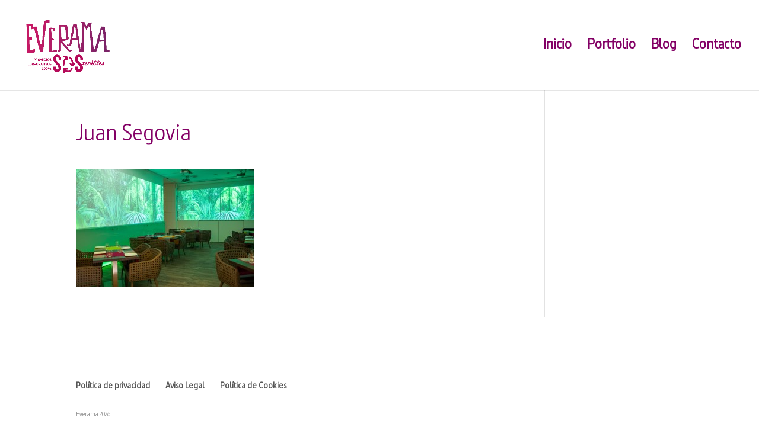

--- FILE ---
content_type: text/css
request_url: https://www.everama.com/nueva/wp-content/themes/everama/style.css?ver=4.6.0
body_size: 508
content:
/*
Theme Name: Everamatheme
Theme URI: http://www.elegantthemes.com/gallery/divi/
Version: 2.5.9
Description: Tema hijo de la plantilla Divi
Author: Elegant Themes
Author URI: http://www.elegantthemes.com
Tags: responsive-layout, one-column, two-columns, three-columns, four-columns, left-sidebar, right-sidebar, custom-background, custom-colors, featured-images, full-width-template, post-formats, rtl-language-support, theme-options, threaded-comments, translation-ready
License: GNU General Public License v2
License URI: http://www.gnu.org/licenses/gpl-2.0.html
Template: Divi
*/
@import url("../Divi/style.css");

/*********CSS personalizado***********/



--- FILE ---
content_type: text/plain
request_url: https://www.google-analytics.com/j/collect?v=1&_v=j102&a=1920966709&t=pageview&_s=1&dl=https%3A%2F%2Fwww.everama.com%2Falgo-mas-una-reunion-amigos-evento-inauguracion%2Fjuan-segovia-83%2F&ul=en-us%40posix&dt=Juan%20Segovia%20%7C%20Everama&sr=1280x720&vp=1280x720&_u=IEBAAEABAAAAACAAI~&jid=551607396&gjid=813759172&cid=66839128.1769466578&tid=UA-35864392-1&_gid=1802438290.1769466578&_r=1&_slc=1&z=1350544613
body_size: -450
content:
2,cG-CWC5QKM30K